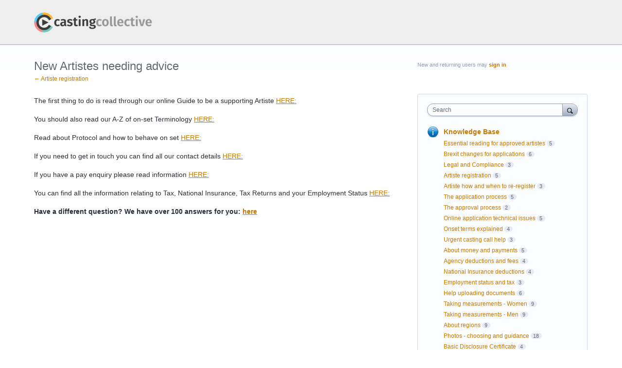

--- FILE ---
content_type: text/html; charset=utf-8
request_url: https://castingcollective.uservoice.com/knowledgebase/articles/329801-new-artistes-needing-advice
body_size: 9016
content:
<!DOCTYPE html>
<html lang="en" class="ltr ">
<head><script>(function(w,i,g){w[g]=w[g]||[];if(typeof w[g].push=='function')w[g].push(i)})
(window,'G-0FDHJSJLBY','google_tags_first_party');</script><script async src="/0u78/"></script>
			<script>
				window.dataLayer = window.dataLayer || [];
				function gtag(){dataLayer.push(arguments);}
				gtag('js', new Date());
				gtag('set', 'developer_id.dYzg1YT', true);
				gtag('config', 'G-0FDHJSJLBY');
			</script>
			
  <meta http-equiv="X-UA-Compatible" content="IE=Edge,chrome=1">
  <meta charset="utf-8">
  <title>New Artistes needing advice – Casting Collective Artiste Help</title>
  <meta name="viewport" content="width=device-width, initial-scale=1">
  <meta name="csrf-param" content="authenticity_token" />
<meta name="csrf-token" content="vrqPG5o9B22k3Ixw0wYSAaqLld1O1C3ZeSq6xaiQ9td5IfeViUMjk_CeUJM8vjjfEIWl-NK0WGOpFDiwB-kTjA" />
    <link rel="canonical" href="https://castingcollective.uservoice.com/knowledgebase/articles/329801-new-artistes-needing-advice" />

    <script type="text/javascript">
    (function(window) {
      var methods = ['log', 'dir', 'trace'];
      
      if (typeof window.console === 'undefined') {
        window.console = {};
      }
      
      for (var i in methods) {
        if (!(methods[i] in window.console)) {          
          window.console[methods[i]] = function() {};
        }
      }
      
    }(window));    
  </script>

  <script>
    window.UserVoice || (window.UserVoice = []);
  </script>

  

  <link rel="stylesheet" href="https://assets.uvcdn.com/pkg/clients/site2/index-9c56ab4a39505ec7480441b2f8a4d8746ea0edbab756a5f15907a9ffe7fbad4b.css" media="all" />

  <!--[if lt IE 7]>
    <link rel="stylesheet" href="https://assets.uvcdn.com/pkg/clients/site2/ie-6f6256efa8fcab0da2c5c83d6ccddaabe16fdd607b4f9e01ad9efe887b491c11.css" media="screen" />
  <![endif]-->

  <!--[if lt IE 9]>
    <script src="https://assets.uvcdn.com/pkg/clients/site2/lt_IE_9-5d621b8b38991dde7ef0c335fc7cc90426c625e325949517b23be2141b721a05.js"></script>
  <![endif]-->

  <style type="text/css">

  /*
  -----------------------------------------------------------
    Link color
  -----------------------------------------------------------
  */

  .uvCustomLink-color,
  a,
  .uvHelp,
  .uvTabSelect,
  .uvTab-dropdown .uvFieldPlaceholder,
  .uvModule-session .vcard .uvRememberMe a,
  .uvModule-session .uvModuleSection-signin a,
  .uvBreadcrumbs,
  .uvStyle-linkArrow {
    color: #c77700;
  }

  .uvCustomLink-background,
  .uvTab-selected,
  .uvTab-selected .uvFieldSelect,
  .uvPagination .current {
    background-color: #c77700;
  }

  /*
  -----------------------------------------------------------
    Primary color
  -----------------------------------------------------------
  */

  .uvCustomPrimary-color {
    color: #5f6b6b;
  }

  .uvCustomPrimary-background,
  .uvUserBadgeLabel {
    background-color: #5f6b6b;
  }

  .uvMasthead {
     background-color: #eeeeee;
   }
  .impScoreButton.selected {
    background: #5f6b6b;
  }

  /*
  -----------------------------------------------------------
    Background color
  -----------------------------------------------------------
  */

  .uvCustomBackground-color {
    color: #eeeeee;
  }

  .uvCustomBackground-background {
    background-color: #eeeeee;
  }

  /*
  -----------------------------------------------------------
    Status colors
  -----------------------------------------------------------
  */

  .uvStyle-status-under-review {
    background-color: #999999;
    color: #FFF;
  }
  .uvStyle-status-planned {
    background-color: #F0BA00;
    color: #FFF;
  }
  .uvStyle-status-started {
    background-color: #6FBC00;
    color: #FFF;
  }
  .uvStyle-status-completed {
    background-color: #7D7EDF;
    color: #FFF;
  }
  .uvStyle-status-declined {
    background-color: #BBBBBB;
    color: #FFF;
  }
</style>


  


  <link rel="stylesheet" href="/auth-component/uv-auth/uv-auth.css">
<script type="module" src="/auth-component/uv-auth/uv-auth.esm.js"></script>
<script nomodule src="/auth-component/uv-auth/uv-auth.js"></script>

  <script src="https://js.pusher.com/8.3.0/pusher.min.js"></script>
  <script>
    window.UV_PUSHER_APP_KEY = '697328be2c49905dd5c6';
    window.UV_PUSHER_APP_CLUSTER = 'mt1';
  </script>



  <script type="module" src="/web-portal-components/wp-components/wp-components.esm.js"></script>
<script nomodule src="/web-portal-components/wp-components/wp-components.js"></script>

</head>

<body class="uv-primaryColor-dark uv-locale-en uv-direction-ltr uv-no-user uv-helpdesk uv-article-page">
  <a class="show-on-focus uvCustomPrimary-background" href="#start-of-content">Skip to content</a>
  <wp-loading>

  <div id="fb-root"></div>
  <div class="uvPageContainer">

    <header class="uvContainer uvMasthead ">
  <div class="uvRow">
    <div class="uvCol-12">
      <div class="uvMastheadWrapper">
        
          <a class="uvMastheadHomeLink" href="/" title="Casting Collective Artiste Help">
            <img class="uvMastheadLogo" src="https://s3.amazonaws.com/uploads.uservoice.com/logo/design_setting/133562/original/logo-primary.png?1729189918" alt="Casting Collective">
          </a>
        
      </div>
    </div>
  </div>
</header>

    



<div class="uvContainer uvBody">
  <div class="uvRow">
    <div class="uvCol-8">

      <article>
        <header class="uvPageHeader">
          <h1 class="uvPageTitle uvCustomPrimary-color">New Artistes needing advice</h1>
          <div class="uvBreadcrumbs">
              <a href="/knowledgebase/topics/50693-artiste-registration">&larr; Artiste registration</a>
          </div>
        </header>
        <section class="uvFaq typeset">
            The first thing to do is read through our online Guide to be a supporting Artiste <a href="http://www.castingcollective.co.uk/artistes-area/guide/" title="Link: http://www.castingcollective.co.uk/artistes-area/guide/">HERE:</a><br><br>You should also read our A-Z of on-set Terminology <a href="https://castingcollective.co.uk/artistes/on-set-key-terms" title="Link: https://castingcollective.co.uk/artistes/on-set-key-terms">HERE:</a><div><br></div><div>Read about Protocol and how to behave on set <a href="https://castingcollective.uservoice.com/knowledgebase/topics/22377-procedure-and-protocol-for-job-offers">HERE:</a><br><div></div><div><br></div><div>If you need to get in touch you can find all our contact details <a href="https://www.castingcollective.co.uk/registered-artistes/guide/contacts" title="Link: https://www.castingcollective.co.uk/registered-artistes/guide/contacts">HERE:</a></div><div><br></div><div><span style="font-family: sans-serif; font-size: 14px; font-style: normal; font-variant-ligatures: normal; font-variant-caps: normal; font-weight: 400;">If you have a pay enquiry please&nbsp;read information <a href="https://castingcollective.uservoice.com/knowledgebase/articles/1811020-artiste-payment-faqs">HERE:</a></span></div><div><span style="font-family: sans-serif; font-size: 14px; font-style: normal; font-variant-ligatures: normal; font-variant-caps: normal; font-weight: 400;"><br></span></div><div><span style="font-family: sans-serif; font-size: 14px; font-style: normal; font-variant-ligatures: normal; font-variant-caps: normal; font-weight: 400;">You can find all the information relating to Tax, National Insurance, Tax Returns and your Employment Status </span><a href="https://castingcollective.uservoice.com/knowledgebase/articles/315103-faqs-regarding-tax-national-insurance-tax-return" title="Link: https://castingcollective.uservoice.com/knowledgebase/articles/315103-faqs-regarding-tax-national-insurance-tax-return">HERE:</a><br></div></div><div><br></div><div><span style="font-weight: bolder; font-style: normal; font-variant-ligatures: normal; font-variant-caps: normal; font-family: sans-serif; font-size: 14px; background-color: rgb(249, 250, 251);">Have a different question? We have over 100 answers for you: </span><a href="https://castingcollective.uservoice.com/"><span style="font-weight: bolder;">here</span></a><br></div>
        </section>
        <footer class="uvFaqFooter">
          <a href="/admin/faqs/329801" rel="nofollow" class="uvAdminOnly uvAdminOnly-inline">Admin &rarr;</a>
        </footer>
      </article>

    </div>

    <div class="uvCol-4 uvSidebar uvCol-last">
      <div class="uvModule uvModule-session uvAuthModule" aria-live="polite" aria-relevant="additions removals">
  <section class="uvModuleSection uvModuleSection-userbox uvModuleSection-signin">
        <p class="uvStyle-signin">
      New and returning users may <a href="/signin">sign in</a>
    </p>

    
<uv-auth
  id="uv-signin-5684"
  class=""
  locale="en"
  
  
  social-first
  data-type="StandaloneSignin"
  data-options="{&quot;subclass&quot;:&quot;StandaloneSignin&quot;,&quot;show_login&quot;:true,&quot;header&quot;:&quot;\u003ch2\u003eWe&#39;re glad you&#39;re here\u003c/h2\u003e\u003cp\u003ePlease sign in to leave feedback\u003c/p\u003e&quot;}"
  
  
>
  <h2>We're glad you're here</h2><p>Please sign in to leave feedback</p>
</uv-auth>
<script type="text/javascript">
  var uvAuthElement = document.getElementById("uv-signin-5684");
  uvAuthElement.subdomainSettings = {"disable_uservoice_auth":false,"password_auth_required":true,"auth_providers":[{"preset_name":"facebook","url":"https://graph.facebook.com/oauth/authorize?client_id=1951193478523856\u0026redirect_uri=https%3A%2F%2Fauth.uservoice.com%2Ffacebook\u0026scope=email\u0026display=popup\u0026state=152649","button_label":"Facebook"},{"preset_name":"google","url":"https://auth.uservoice.com/google/152649","button_label":"Google"}],"logo_path":"/logo/logo/design_setting/133562/original/logo-primary.png","form_text":{"loading":"Loading","cancel":"Cancel","region_label":"Sign in to UserVoice","email_label":"Email address","email_placeholder":"Email address","password_label":"Password","password_placeholder":"Password","name_label":"Display name (optional)","name_placeholder":"Your name","tos_checkbox_label_html":"I agree to the \u003ca href=\"/tos\" target=\"_blank\" rel=\"external\" title=\"Opens in new window\" class=\"color-link\"\u003eterms of service\u003c/a\u003e","tos_checkbox_title":"Terms of Service","gdpr_checkbox_label":"I agree to the storage of my email address, name, and IP address. This information and any feedback I provide may be used to inform product decisions and to notify me about product updates. (You can opt-out at any time.)","gdpr_checkbox_title":"Required Consent","remember_me_checkbox_label":"Remember me","remember_me_checkbox_title":"Remember Me","show_more_label":"Show more login options","show_less_label":"Show fewer login options","submit_signin_label":"Sign in","submit_create_label":"Sign up","email_invalid_error":"Please enter a valid email address.","password_required_error":"Please enter your password.","terms_invalid_error":"You must accept the terms to continue.","generic_error":"Something went wrong!","browser_error":"Cookie access is needed in order to sign you in. Please update your privacy settings to enable cross-site tracking or try using a different browser.","permissions_error":"You do not have the necessary permissions to access this content.","not_signed_in_error":"Sign in required to continue","success_heading":"Hooray!","success_message":"You're in, getting your page ready.","create_password_placeholder":"Create Password","verify_email_label":"Verify Email","set_password_label":"Set Password","verify_email_reset_pw_helper_text":"We need to verify your email first before resetting your password","verify_email_create_account_helper_text":"We need to verify your email first before creating your account","set_password_title":"Set a new password","first_things_first_title":"First things first!","confirm_password_placeholder":"Confirm Password","confirm_password_label":"Confirm Password","create_account_label":"Create Account","create_account_title":"Let's create your account!","password_invalid_error":"Please enter a valid password.","password_match_error":"Passwords must match.","change_password_label":"Change Password","go_to_login_label":"Go to login","go_to_settings_label":"Go to settings","current_password_placeholder":"Current Password","password_character_minimum":"Password needs at least 8 characters","password_upper_lower_case_required":"It must have at least one lower and one upper case character","password_symbol_required":"It needs at least one symbol ($, !, @, _, *, etc)","password_number_required":"Password must include one number or more","reset_password_label":"Reset Password","new_password_label":"New Password","password_in_email_error":"Your password cannot appear in your email address.","email_in_password_error":"Your email address cannot appear in your password.","username_in_password_error":"Your email username cannot appear in your password.","need_account_prompt":"New here?","need_account_cta":"Create an account","forgot_password":"Forgot Password?","confirm_email_header":"Check your email","confirm_email_body":"Confirm your email using the link sent to","confirm_email_footer":"Keep this box open and come back once you're done!","or":"or"}};
</script>
<div class="uvSignin-uv-auth">
  <div class="uvField uvField-logged_in uvField-first">
    <span>
      Signed in as <span class="logged_in_as"></span>
      (<a href="/logout">Sign out</a>)
    </span>
  </div>
</div>

      <div class="uvFormFlash uvFormFlash-error" tabindex="0">
    <div class="uvFormFlashMessage"></div>
    <a class="uvFormFlashClose" href="#close">Close</a>
  </div>

  <div class="uvFormFlash uvFormFlash-info" tabindex="0">
    <div class="uvFormFlashMessage"></div>
    <a class="uvFormFlashClose" href="#close">Close</a>
  </div>

  </section>
</div>

      
  

<div class="uvModule uvModule-mainSidebar">

  <header class="uvModuleHeader hide">
    <!-- Header should be present for screenreaders, but hidden, we need an accessible class for this -->
    <h1 class="uvCustomPrimary-colorforum-title hidden">
        <span class="uvModuleTriggerTwirl"></span> Feedback and Knowledge Base
    </h1>
    <!-- end -->
  </header>

  <section class="uvModuleSection uvModuleSection-search">
    <form action="/api/v1/search?weight_minimum=40&lang=en">
      <div class="uvField uvField-search uvSidebarSearch">
        <label class="uvFieldInner" for="combined_search_sidebar">
        <!-- this should be a search for knowledgebase and helpdesk. -->
          <span class="uvFieldPlaceholder">Search</span>
          <input class="uvFieldText" name="query" type="text" id="combined_search_sidebar" role="combobox" aria-autocomplete="list" aria-controls="uv-idea-searchResults" aria-expanded="false"/>

          <script type="text/x-jquery-tmpl" id="uvSearch-template-articles">
            <h4 class="uvNavListItemSubtitle">${total_articles} {{if total_articles > 1}}articles{{else}}article{{/if}}</h4>
            <ul class="uvList uvList-searchResults">
              {{each(i, article) articles}}
                <li class="uvListItem uvListItem-searchResult" data-search-weight="${article.weight}">
                  <a href="${article.path}">${article.question}</a>
                </li>
              {{/each}}
            </ul>
            {{if more_articles}}
              <p class="uvSearch-more-results"><a href="/search?filter=articles&query=${response_data.query}">More articles &rarr;</a></p>
            {{/if}}
          </script>

          <script type="text/x-jquery-tmpl" id="uvSearch-template-ideas">
            <h4 id="uvSearch-results-label" class="uvNavListItemSubtitle">${total_suggestions} {{if total_suggestions > 1}}ideas{{else}}idea{{/if}}</h4>
            <ul id="uv-idea-searchResults" class="uvList uvList-searchResults" aria-labledby="uvSearch-results-label">
              {{each(i, idea) suggestions}}
                <li class="uvListItem uvListItem-searchResult" data-search-weight="${idea.weight}" role="option">
                {{if idea.status && idea.status.name}}
                  <em class="uvStyle-status uvStyle-status-${idea.status.key}"
                      title="This idea is ${idea.status.name} ${$.tmplHelpers.toLocalDate(idea.updated_at, '- updated %date%')}">${idea.status.name}</em>
                {{/if}}
                  <a href="${idea.path}" tabindex="-1">
                    ${idea.title}
                  </a>
                </li>
              {{/each}}
            </ul>
            {{if more_suggestions}}
              <p class="uvSearch-more-results"><a href="/search?filter=ideas&query=${response_data.query}">More ideas &rarr;</a></p>
            {{/if}}
          </script>

          <script type="text/x-jquery-tmpl" id="uvSearch-template-title">
            {{if searching}}
              Searching&hellip;
            {{else}}
              <a href="/search?filter=merged&query=${query}">Search results</a>
            {{/if}}
          </script>
        </label>
          <button class="uvFieldButton uvStyle-button" type="submit">
            
            <span class="uvFieldButtonImage-sidebar">Search</span>
          </button>
        <div class="uvFieldEtc uvFieldEtc-thinking">(thinking…)</div>
        <button type="reset" class="uvFieldEtc uvFieldEtc-reset">Reset</button>
      </div>
    </form>
    <ul class="uvNavList">
      <li class="uvNavListItem uvNavListItem-search uvSearch-results-container" style="display: none;">
        <h2 class="uvNavListItemTitle uvSearch-results-title uvCustomPrimary-color" aria-live="polite">
          Searching&hellip;
        </h2>
          <div id="uvSearch-results-articles" class="uvSearchResults uvSearchResults-articles" aria-live="polite"></div>
        <div id="uvSearch-results-ideas" class="uvSearchResults uvSearchResults-ideas" role="listbox"></div>
        <p class="uvNoResults" aria-live="polite">No results.</p>
        <a href="" class="uvSearch-results-clear">Clear search results</a>
      </li>
    </ul>
  </section>

  <section class="uvModuleSection">
    <ul class="uvNavList">



        <li class="uvNavListItem uvNavListItem-helpdesk">
        <!-- popular articles in topics box  HELPDESK -->
          <h2 class="uvNavListItemTitle">
            <a class="uvLink-knowledgebase" href="/knowledgebase">Knowledge Base</a>
          </h2>
            <ul class="uvList uvList-topics">
                  <li
                    class="uvListItem uvListItem-topic uvListItem-topic-23034"
                    
                  >
                    <a href="/knowledgebase/topics/23034-essential-reading-for-approved-artistes" title="View all articles in Essential reading for approved artistes">Essential reading for approved artistes</a><span class="uvStyle-count">5<span class="uvStyle-count-label"> articles</span></span>
                  </li>
                  <li
                    class="uvListItem uvListItem-topic uvListItem-topic-150346"
                    
                  >
                    <a href="/knowledgebase/topics/150346-brexit-changes-for-applications" title="View all articles in Brexit changes for applications">Brexit changes for applications</a><span class="uvStyle-count">6<span class="uvStyle-count-label"> articles</span></span>
                  </li>
                  <li
                    class="uvListItem uvListItem-topic uvListItem-topic-150217"
                    
                  >
                    <a href="/knowledgebase/topics/150217-legal-and-compliance" title="View all articles in Legal and Compliance">Legal and Compliance</a><span class="uvStyle-count">3<span class="uvStyle-count-label"> articles</span></span>
                  </li>
                  <li
                    class="uvListItem uvListItem-topic uvListItem-topic-50693"
                    
                  >
                    <a href="/knowledgebase/topics/50693-artiste-registration" title="View all articles in Artiste registration">Artiste registration</a><span class="uvStyle-count">5<span class="uvStyle-count-label"> articles</span></span>
                  </li>
                  <li
                    class="uvListItem uvListItem-topic uvListItem-topic-150226"
                    
                  >
                    <a href="/knowledgebase/topics/150226-artiste-how-and-when-to-re-register" title="View all articles in Artiste how and when to re-register">Artiste how and when to re-register</a><span class="uvStyle-count">3<span class="uvStyle-count-label"> articles</span></span>
                  </li>
                  <li
                    class="uvListItem uvListItem-topic uvListItem-topic-22047"
                    
                  >
                    <a href="/knowledgebase/topics/22047-the-application-process" title="View all articles in The application process">The application process</a><span class="uvStyle-count">5<span class="uvStyle-count-label"> articles</span></span>
                  </li>
                  <li
                    class="uvListItem uvListItem-topic uvListItem-topic-22475"
                    
                  >
                    <a href="/knowledgebase/topics/22475-the-approval-process" title="View all articles in The approval process">The approval process</a><span class="uvStyle-count">2<span class="uvStyle-count-label"> articles</span></span>
                  </li>
                  <li
                    class="uvListItem uvListItem-topic uvListItem-topic-46323"
                    
                  >
                    <a href="/knowledgebase/topics/46323-online-application-technical-issues" title="View all articles in Online application technical issues">Online application technical issues</a><span class="uvStyle-count">5<span class="uvStyle-count-label"> articles</span></span>
                  </li>
                  <li
                    class="uvListItem uvListItem-topic uvListItem-topic-22549"
                    
                  >
                    <a href="/knowledgebase/topics/22549-onset-terms-explained" title="View all articles in Onset terms explained">Onset terms explained</a><span class="uvStyle-count">4<span class="uvStyle-count-label"> articles</span></span>
                  </li>
                  <li
                    class="uvListItem uvListItem-topic uvListItem-topic-27614"
                    
                  >
                    <a href="/knowledgebase/topics/27614-urgent-casting-call-help" title="View all articles in Urgent casting call help">Urgent casting call help</a><span class="uvStyle-count">3<span class="uvStyle-count-label"> articles</span></span>
                  </li>
                  <li
                    class="uvListItem uvListItem-topic uvListItem-topic-22048"
                    
                  >
                    <a href="/knowledgebase/topics/22048-about-money-and-payments" title="View all articles in About money and payments">About money and payments</a><span class="uvStyle-count">5<span class="uvStyle-count-label"> articles</span></span>
                  </li>
                  <li
                    class="uvListItem uvListItem-topic uvListItem-topic-22558"
                    
                  >
                    <a href="/knowledgebase/topics/22558-agency-deductions-and-fees" title="View all articles in Agency deductions and fees">Agency deductions and fees</a><span class="uvStyle-count">4<span class="uvStyle-count-label"> articles</span></span>
                  </li>
                  <li
                    class="uvListItem uvListItem-topic uvListItem-topic-22502"
                    
                  >
                    <a href="/knowledgebase/topics/22502-national-insurance-deductions" title="View all articles in National Insurance deductions">National Insurance deductions</a><span class="uvStyle-count">4<span class="uvStyle-count-label"> articles</span></span>
                  </li>
                  <li
                    class="uvListItem uvListItem-topic uvListItem-topic-22503"
                    
                  >
                    <a href="/knowledgebase/topics/22503-employment-status-and-tax" title="View all articles in Employment status and tax">Employment status and tax</a><span class="uvStyle-count">3<span class="uvStyle-count-label"> articles</span></span>
                  </li>
                  <li
                    class="uvListItem uvListItem-topic uvListItem-topic-99682"
                    
                  >
                    <a href="/knowledgebase/topics/99682-help-uploading-documents" title="View all articles in Help uploading documents">Help uploading documents</a><span class="uvStyle-count">6<span class="uvStyle-count-label"> articles</span></span>
                  </li>
                  <li
                    class="uvListItem uvListItem-topic uvListItem-topic-22663"
                    
                  >
                    <a href="/knowledgebase/topics/22663-taking-measurements-women" title="View all articles in Taking measurements - Women">Taking measurements - Women</a><span class="uvStyle-count">9<span class="uvStyle-count-label"> articles</span></span>
                  </li>
                  <li
                    class="uvListItem uvListItem-topic uvListItem-topic-22422"
                    
                  >
                    <a href="/knowledgebase/topics/22422-taking-measurements-men" title="View all articles in Taking measurements - Men">Taking measurements - Men</a><span class="uvStyle-count">9<span class="uvStyle-count-label"> articles</span></span>
                  </li>
                  <li
                    class="uvListItem uvListItem-topic uvListItem-topic-22376"
                    
                  >
                    <a href="/knowledgebase/topics/22376-about-regions" title="View all articles in About regions">About regions</a><span class="uvStyle-count">9<span class="uvStyle-count-label"> articles</span></span>
                  </li>
                  <li
                    class="uvListItem uvListItem-topic uvListItem-topic-22354"
                    
                  >
                    <a href="/knowledgebase/topics/22354-photos-choosing-and-guidance" title="View all articles in Photos - choosing and guidance">Photos - choosing and guidance</a><span class="uvStyle-count">18<span class="uvStyle-count-label"> articles</span></span>
                  </li>
                  <li
                    class="uvListItem uvListItem-topic uvListItem-topic-108099"
                    
                  >
                    <a href="/knowledgebase/topics/108099-basic-disclosure-certificate" title="View all articles in Basic Disclosure Certificate">Basic Disclosure Certificate</a><span class="uvStyle-count">4<span class="uvStyle-count-label"> articles</span></span>
                  </li>
                  <li
                    class="uvListItem uvListItem-topic uvListItem-topic-26589"
                    
                  >
                    <a href="/knowledgebase/topics/26589-organiser-help" title="View all articles in Organiser help">Organiser help</a><span class="uvStyle-count">5<span class="uvStyle-count-label"> articles</span></span>
                  </li>
                  <li
                    class="uvListItem uvListItem-topic uvListItem-topic-22046"
                    
                  >
                    <a href="/knowledgebase/topics/22046-how-the-agency-operates" title="View all articles in How the agency operates">How the agency operates</a><span class="uvStyle-count">5<span class="uvStyle-count-label"> articles</span></span>
                  </li>
                  <li
                    class="uvListItem uvListItem-topic uvListItem-topic-22377"
                    
                  >
                    <a href="/knowledgebase/topics/22377-procedure-and-protocol-for-job-offers" title="View all articles in Procedure and protocol for job offers">Procedure and protocol for job offers</a><span class="uvStyle-count">5<span class="uvStyle-count-label"> articles</span></span>
                  </li>
                  <li
                    class="uvListItem uvListItem-topic uvListItem-topic-22510"
                    
                  >
                    <a href="/knowledgebase/topics/22510-availability-for-work" title="View all articles in Availability for work">Availability for work</a><span class="uvStyle-count">3<span class="uvStyle-count-label"> articles</span></span>
                  </li>
                  <li
                    class="uvListItem uvListItem-topic uvListItem-topic-22559"
                    
                  >
                    <a href="/knowledgebase/topics/22559-getting-more-work" title="View all articles in Getting more work">Getting more work</a><span class="uvStyle-count">4<span class="uvStyle-count-label"> articles</span></span>
                  </li>
                  <li
                    class="uvListItem uvListItem-topic uvListItem-topic-22557"
                    
                  >
                    <a href="/knowledgebase/topics/22557-the-filming-day" title="View all articles in The filming day">The filming day</a><span class="uvStyle-count">3<span class="uvStyle-count-label"> articles</span></span>
                  </li>
                  <li
                    class="uvListItem uvListItem-topic uvListItem-topic-22474"
                    
                  >
                    <a href="/knowledgebase/topics/22474-ways-to-contact-us" title="View all articles in Ways to contact us">Ways to contact us</a><span class="uvStyle-count">5<span class="uvStyle-count-label"> articles</span></span>
                  </li>
              <li
                class="uvListItem uvListItem-topic uvListItem-topic-all "
                
              >
                <a href="/knowledgebase/articles/all">All articles</a>
              </li>
            </ul>
        </li>

      <li class="uvNavListItem uvNavListItem-home">
        <h2 class="uvNavListItemTitle">
          <a class="uvLink-home" href="http://castingcollective.co.uk">Casting Collective</a>
        </h2>
      </li>

    </ul>
  </section>

</div>


    </div>

  </div>
</div>


    <footer class="uvContainer uvFooter">
  <div class="uvRow">
    <div class="uvCol-12 uvFooter">
      
        <a href="https://www.uservoice.com/powered-by/?uv_company_name=Casting Collective&uv_experience=portal&uv_contact_url=castingcollective.uservoice.com&utm_campaign=footer_poweredby&utm_medium=product&utm_source=castingcollective.uservoice.com" style="text-decoration: none">
          <img src="https://castingcollective.uservoice.com/images/marketing/powered-by-uservoice-2x.png" style="margin-right: 15px">
        </a>
      
      <a href="/tos" style="color: #969696; text-decoration: underline">UserVoice Terms of Service &amp; Privacy Policy</a>
    </div>
  </div>
</footer>

  </div>

  <script id="uv-user-panel" type="text/x-jquery-tmpl">
    <section class="uvModuleSection uvModuleSection-userbox uvModuleSection-signout">
      <div class="vcard">
        <a class="url" href="${user.uservoice_url}">
          <span class="uvUserBadge">
            <img alt="" class="uvUserBadgePhoto photo" src="${user.avatar_url}" width="40">
          </span>
          <span class="fn">${user.name}</span>
        </a>
        {{if (!user.remembered) }}
        <span class="uvRememberMe">(<a title="Click this link to stay signed in on this computer even after your browser is closed." href="/remember_me">Stay signed in</a>)</span>
        {{/if}}
      </div>
      <div class="uvUserNav">
        <a class="url" href="${user.uservoice_url}">Settings</a>
        {{if user.roles.admin}}
          <span class="uvStyle-separator">&middot;</span>
          <a href="https://castingcollective.uservoice.com/admin">Admin Console</a>
        {{/if}}
        {{if (user.roles.contributor && !user.roles.admin)}}
          <span class="uvStyle-separator">&middot;</span>
          <a href="https://castingcollective.uservoice.com/dashboard/contributor/myActivity">Contributor Console</a>
        {{/if}}
        <span class="uvStyle-separator">&middot;</span>
        <a id="logout-link" href="/logout">Sign out</a>
      </div>
    </section>
  </script>

  <script type="text/javascript">
    var current_forum_id = null;
  </script>

  <script id="portalForumsTmpl" type="text/x-jquery-tmpl">
    <li
      class="uvListItem{{if current_forum_id==id}} uvListItem-selected{{/if}} uvListItem-forum-${id}"
      {{if current_forum_id==id}}aria-current="page"{{/if}}
    >
      <h4 class="uvListItemHeader">
        <a href="${url}">${name}</a>
        {{if is_private}}
         <span class="uvIcon-private-16">(private)</span>
        {{/if}}
      </h4>
      <div class="uvListItemFooter">${idea_count} <span class="uvStyle-count-label">ideas</span></div>
    </li>
  </script>

  <script id="portalAltForumsTmpl" type="text/x-jquery-tmpl">
    <li
      class="uvListItem{{if current_forum_id==id}} uvListItem-selected{{/if}} uvListItem-forum-${id}"
      {{if current_forum_id==id}}aria-current="page"{{/if}}
    >
      <h4 class="uvListItemHeader">
        <a href="${url}">${name}</a>
        {{if is_private}}
         <span class="uvIcon-private-10">(private)</span>
        {{/if}}
      </h4>
      <p class="uvStyle-meta">
        ${idea_count}
        ideas
      </p>
    </li>
  </script>

  <script id="sidebarForumsTmpl" type="text/x-jquery-tmpl">
    <li
      class="uvListItem uvListItem-forum{{if current_forum_id==id}} uvListItem-selected{{/if}} uvListItem-forum-${id}"
      {{if current_forum_id==id}}aria-current="page"{{/if}}
    >
      <a href="${url}" title="View all ideas in ${name}" >${name}</a>
      {{if is_private}}
        <span class="uvIcon-private-10">(private)</span>
      {{/if}}
      <span class="uvStyle-count">${idea_count} <span class="uvStyle-count-label">ideas</span></span>
    </li>
  </script>

  <script src="https://assets.uvcdn.com/pkg/clients/site2/index-60e2d6c7c0ff0b2a7035007919145398788d264d2426dbd27a7fa66fa9f514a4.js"></script>
  <script type="text/javascript">
  (function($) { $.uvMessages = {"cookies-disabled":"Uh-oh! Cookies are disabled. Access the feedback forum directly at \u003ca target=\"_blank\" rel=\"noopener noreferrer\" style=\"color: #fff; text-decoration: underline;\" href=\"https://castingcollective.uservoice.com/\"\u003ehttps://castingcollective.uservoice.com/\u003c/a\u003e or enable cookies in your browser settings and refresh this page.","communications-error":"Server communication problems! Please try again.","submit-error":"Sorry, we couldn't submit your request.","voting-submit-error":"We couldn't submit your vote at this time.","scoring-submit-error":"We couldn't submit your score at this time.","thanks":"Thanks!","out-of-votes-error":"Sorry, we couldn't submit your idea since you're out of votes.","required-fields-error":"Whoops! Please fill in all required fields before continuing.","email-invalid-error":"Please enter a valid email address.","password-invalid-error":"Please enter a password.","terms-invalid-error":"You must accept the terms to continue.","large-file-error":"Whoops! You are attempting to upload a file that is too big. Please attach a smaller file and try again.","try-again-error":"Error! Try again.","saving":"Saving","saved":"Saved","nonmatching-passwords":"Passwords must match","password-updated":"Your password has been updated","sent":"Sent!","delete-comment":"Are you sure you want to delete your comment?","delete-suggestion":"Are you sure you want to delete your idea?","delete-asset":"Are you sure you want to delete your attachment?","dissociate-suggestion":"Since other people support this idea, you cannot delete it. However, you can remove yourself from this idea and it will be associated with 'Anonymous'\n\nAre you sure you want to remove yourself from this idea?"}; })(jQuery || UV.jQuery);
</script>



  <script type="text/javascript">
    var currentUser = null;
    var currentUserVersion = parseInt("0", 10);

    var currentClient = {
      identifier: "x3kVF5nPIRVK8vvd9vxw"
    };
  </script>


    <script type="text/javascript">
      window.UserVoice || (window.UserVoice = []);

        UserVoice.push(['set', {"contact_us":true,"contact_enabled":true,"post_idea_enabled":false,"forum_id":181363,"classic_default_mode":"support","custom_template_id":26094}]);

      UserVoice.push(['set', 'locale', 'en']);

      var widgetLoader = (function() {
        return {
          load: function() {
            var uv = document.createElement('script'); uv.type = 'text/javascript'; uv.async = true;
            uv.src = 'https://castingcollective.uservoice.com/widget_environment/LVgvvEzzW7ElSq4GJJTrw.js';
            var s = document.getElementsByTagName('script')[0]; s.parentNode.insertBefore(uv, s);
          }
        }
      })();

        widgetLoader.load();
    </script>

    <!-- External javascript for marketing / tracking / etc. -->
<!-- Set cookie so server can update user timezone to browser timezone -->
<script type="text/javascript">
  try {
    var expires = new Date();
    // expires in 90 days (in ms)
    expires.setTime(expires.getTime() + 7776000000);
    // I could have done this with $.cookie but I didn't want to become depending on jQuery for something so trivial
    var cookieString = "_uservoice_tz=" + encodeURIComponent(jstz.determine_timezone().name()) + "; path=/; expires=" + expires.toUTCString();
    if (document.location.protocol == 'https:') { cookieString += '; Secure'; }
    document.cookie = cookieString;
  } catch(e) {}
</script>




  

  </wp-loading>
</body>
</html>


--- FILE ---
content_type: application/javascript; charset=utf-8
request_url: https://by2.uservoice.com/t2/152649/portal/track.js?_=1769064674129&s=0&c=__uvSessionData0
body_size: -30
content:
__uvSessionData0({"uvts":"aeeae61b-0d0a-4cef-7947-f5ed21ae4c88"});